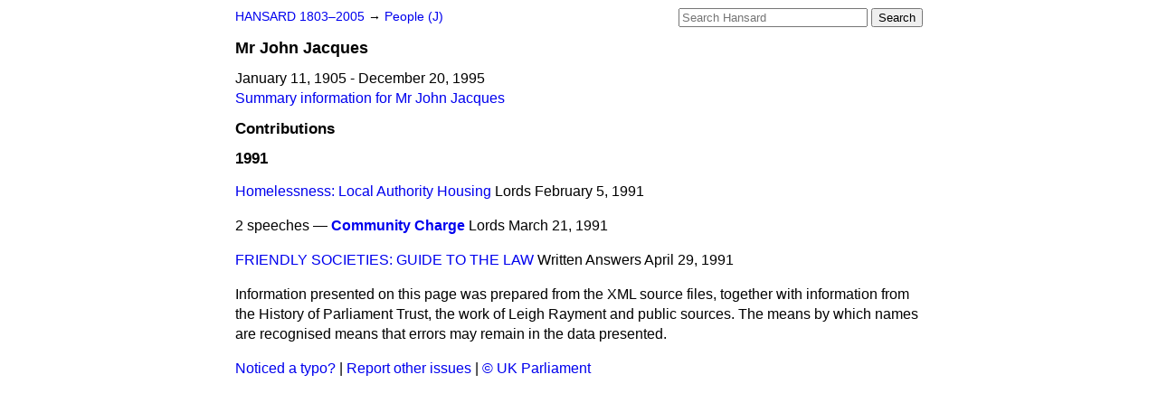

--- FILE ---
content_type: text/html
request_url: https://api.parliament.uk/historic-hansard/people/mr-john-jacques/1991
body_size: 2123
content:
<!doctype html>
<html lang='en-GB'>
  <head>
    <meta charset='utf-8' />
    <title>Mr John Jacques: speeches in 1991 (Hansard)</title>
    <meta author='UK Parliament' />
    <meta content='51ff727eff55314a' name='y_key' />
    <link href='https://www.parliament.uk/site-information/copyright/' rel='copyright' />
    <meta content='Hansard, House of Commons, House of Lords, Parliament, UK' name='keywords' />
    <meta content='Mr John Jacques. January 11, 1905 - December 20, 1995. Contributions in Parliament in the year 1991.' name='description' />
    <link href="/historic-hansard/stylesheets/screen.css" media="screen" rel="stylesheet" title="Default" type="text/css" />
    <link href="/historic-hansard/stylesheets/print.css" media="print" rel="stylesheet" type="text/css" />
  <script type="text/javascript">
  var appInsights=window.appInsights||function(a){
    function b(a){c[a]=function(){var b=arguments;c.queue.push(function(){c[a].apply(c,b)})}}var c={config:a},d=document,e=window;setTimeout(function(){var b=d.createElement("script");b.src=a.url||"https://az416426.vo.msecnd.net/scripts/a/ai.0.js",d.getElementsByTagName("script")[0].parentNode.appendChild(b)});try{c.cookie=d.cookie}catch(a){}c.queue=[];for(var f=["Event","Exception","Metric","PageView","Trace","Dependency"];f.length;)b("track"+f.pop());if(b("setAuthenticatedUserContext"),b("clearAuthenticatedUserContext"),b("startTrackEvent"),b("stopTrackEvent"),b("startTrackPage"),b("stopTrackPage"),b("flush"),!a.disableExceptionTracking){f="onerror",b("_"+f);var g=e[f];e[f]=function(a,b,d,e,h){var i=g&&g(a,b,d,e,h);return!0!==i&&c["_"+f](a,b,d,e,h),i}}return c
    }({
        instrumentationKey:"c0960a0f-30ad-4a9a-b508-14c6a4f61179",
        cookieDomain:".parliament.uk"
    });
    
  window.appInsights=appInsights,appInsights.queue&&0===appInsights.queue.length&&appInsights.trackPageView();
</script></head>
  <body id='hansard-millbanksytems-com'>
    <div id='header'>
      <div class='search-help'><a href="/historic-hansard/search">Search Help</a></div>
            <form action='https://api.parliament.uk/historic-hansard/search' id='search' method='get' rel='search'>
        <input size='24' title='Access key: S' accesskey='s' name='query' id='search-query' type='search' placeholder='Search Hansard' autosave='hansard.millbanksystems.com' results='10' value='' >
        <input type='submit' value='Search' >
      </form>

      <div id='nav'>
        <a href="/historic-hansard/" id="home" rel="home">HANSARD 1803&ndash;2005</a>
        &rarr;
                <a class='people' href='../j'>
          People (J)
        </a>

      </div>
    </div>
    <div class='page' id='content'>
      
      <h1 class='vcard'><span class='fn'><span class='honorific-prefix'>Mr</span > <span class='given-name'>John</span> <span class='family-name'>Jacques</span></span></h1>
      January 11, 1905 - December 20, 1995
      <br />
      <a href="../mr-john-jacques">Summary information for Mr John Jacques</a>
      <h2>Contributions</h2>
      <h3>1991</h3>
      <p class='person-contribution'>
        <span class='title-one'>
          <a href="/historic-hansard/lords/1991/feb/05/homelessness-local-authority-housing#S5LV0525P0_19910205_HOL_59">Homelessness: Local Authority Housing</a>
        </span>
        <span class='house'>Lords</span>
        <span class='date'>February  5, 1991</span>
      </p>
      <p class='person-contribution'>
        <span class='title-many'>
          2 speeches &mdash;
          <strong><a href="/historic-hansard/lords/1991/mar/21/community-charge#S5LV0527P0_19910321_HOL_6">Community Charge</a></strong>
        </span>
        <span class='house'>Lords</span>
        <span class='date'>March 21, 1991</span>
      </p>
      <p class='person-contribution'>
        <span class='title-one'>
          <a href="/historic-hansard/written_answers/1991/apr/29/friendly-societies-guide-to-the-law#S5LV0528P0_19910429_LWA_9">FRIENDLY SOCIETIES: GUIDE TO THE LAW</a>
        </span>
        <span class='house'>Written Answers</span>
        <span class='date'>April 29, 1991</span>
      </p>
      <p class='disclaimer'>Information presented on this page was prepared from the XML source files, together with information from the History of Parliament Trust, the work of Leigh Rayment and public sources. The means by which names are recognised means that errors may remain in the data presented.</p>
      
      <div id='section-navigation'></div>
    </div>
    <div id='footer'>
      <p><a href="/historic-hansard/typos">Noticed a typo?</a> | <a href='mailto:data@parliament.uk' target='_BLANK' title='Opens a new page'>Report other issues</a> | <a href='https://www.parliament.uk/site-information/copyright/' rel='copyright' id='copyright'>&copy UK Parliament</a></p>
      <script type='text/javascript'>
        var gaJsHost = (("https:" == document.location.protocol) ? "https://ssl." : "http://www.");
        document.write(unescape("%3Cscript src='" + gaJsHost + "google-analytics.com/ga.js' type='text/javascript'%3E%3C/script%3E"));
      </script>
      <script type='text/javascript'>
        var pageTracker = _gat._getTracker("UA-3110135-1");
        pageTracker._initData();
        
      </script>
    </div>
  <script>(function(){function c(){var b=a.contentDocument||a.contentWindow.document;if(b){var d=b.createElement('script');d.innerHTML="window.__CF$cv$params={r:'9c10d319ae78cc78',t:'MTc2ODkzNTczMC4wMDAwMDA='};var a=document.createElement('script');a.nonce='';a.src='/cdn-cgi/challenge-platform/scripts/jsd/main.js';document.getElementsByTagName('head')[0].appendChild(a);";b.getElementsByTagName('head')[0].appendChild(d)}}if(document.body){var a=document.createElement('iframe');a.height=1;a.width=1;a.style.position='absolute';a.style.top=0;a.style.left=0;a.style.border='none';a.style.visibility='hidden';document.body.appendChild(a);if('loading'!==document.readyState)c();else if(window.addEventListener)document.addEventListener('DOMContentLoaded',c);else{var e=document.onreadystatechange||function(){};document.onreadystatechange=function(b){e(b);'loading'!==document.readyState&&(document.onreadystatechange=e,c())}}}})();</script></body>
</html>
